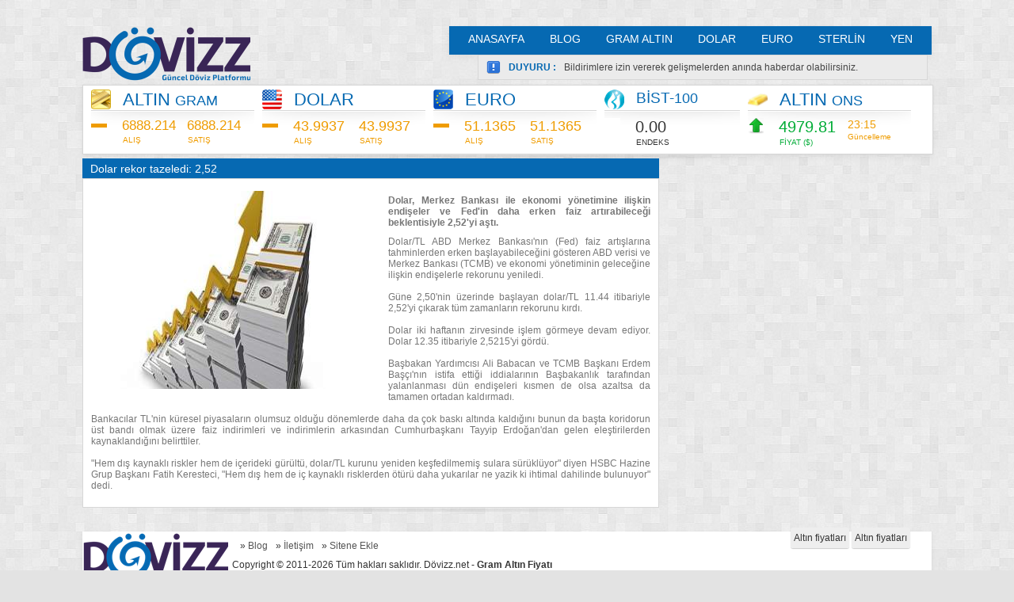

--- FILE ---
content_type: text/html; charset=UTF-8
request_url: https://dovizz.net/dolar-rekor-tazeledi-2-52-593/
body_size: 6267
content:
<!DOCTYPE html PUBLIC "-//W3C//DTD XHTML 1.0 Strict//EN" "http://www.w3.org/TR/xhtml1/DTD/xhtml1-strict.dtd">
<html xmlns="http://www.w3.org/1999/xhtml" dir="ltr" lang="en-US">
<head>
<meta http-equiv="Content-Type" content="text/html; charset=UTF-8" />
<title>Dolar rekor tazeledi: 2,52 | Dövizz</title>
<meta name="keywords" content="daha, dolar/tl, faiz, merkez, tcmb, rekorunu, kaynaklı, dolar, başkanı, dış, 52yi, itibariyle" />
<meta name="description" content="dolar, merkez bankası ile ekonomi yönetimine ilişkin endişeler ve fedin daha erken faiz artırabileceği beklentisiyle 2,52yi aştı. dolar/tl abd merkez - Haberler | Dövizz" />
<meta name="viewport" id="viewport" content="width=device-width,minimum-scale=1,maximum-scale=1,user-scalable=no">
<script type="text/javascript">var msc = (screen.width/320);if (screen.width<'320') {var mvp = document.getElementById('viewport');var eiw = window.innerWidth;mvp.setAttribute('content','width=device-width,minimum-scale='+msc+',maximum-scale='+msc);var niw=window.innerWidth;if (eiw<niw){mvp.setAttribute('content','width='+niw+'px,minimum-scale='+msc+',maximum-scale='+msc);}}</script>

<meta name="format-detection" content="telephone=no">
<meta property="og:title" content="Dolar rekor tazeledi: 2,52, 25 Ocak - Dovizz.net">
<meta property="og:site_name" content="Dovizz.net">
<meta property="og:image" content="https://dovizz.net/gorsel/fblogo.png" />

<link rel="apple-touch-icon" sizes="180x180" href="https://dovizz.net/gorsel/favicon/apple-touch-icon.png">
<link rel="icon" type="image/png" sizes="32x32" href="https://dovizz.net/gorsel/favicon/favicon-32x32.png">
<link rel="icon" type="image/png" sizes="16x16" href="https://dovizz.net/gorsel/favicon/favicon-16x16.png">
<link rel="manifest" href="https://dovizz.net/gorsel/favicon/site.webmanifest">
<link rel="mask-icon" href="https://dovizz.net/gorsel/favicon/safari-pinned-tab.svg" color="#058dc7">
<meta name="apple-mobile-web-app-title" content="D&ouml;vizz.net">
<meta name="application-name" content="D&ouml;vizz.net">
<meta name="msapplication-TileColor" content="#2d89ef">
<meta name="msapplication-TileImage" content="https://dovizz.net/gorsel/favicon/mstile-144x144.png">
<meta name="theme-color" content="#058dc7">

<link rel="stylesheet" type="text/css" media="all" href="https://dovizz.net/stil/stil.css?v=1675976403" />
<script type="text/javascript" src="https://dovizz.net/stil/prefixfree.min.js?v=1606254935"></script>

<script type="text/javascript" src="https://ajax.googleapis.com/ajax/libs/jquery/1.8.2/jquery.min.js"></script>
<script type="text/javascript">$(function(){$("input, textarea, select, button").uniform();});</script>

<script type="text/javascript" defer>$(function(){$.getJSON("https://dovizz.net/inc/usdeur.json?banka=denizbank&doviz=altin&time=1769363207",function(ttt){$("#altinGrafigi").highcharts({chart:{zoomType:"x"},title:{text:""},subtitle:{text:(void 0===document.ontouchstart,"")},xAxis:{type:"datetime"},yAxis:{title:{text:""}},legend:{enabled:false},plotOptions:{area:{fillColor:{linearGradient:{x1:0,y1:0,x2:0,y2:1},stops:[[0,Highcharts.getOptions().colors[0]],[1,Highcharts.Color(Highcharts.getOptions().colors[0]).setOpacity(0).get("rgba")]]},marker:{radius:1},lineWidth:1,states:{hover:{lineWidth:1}},threshold:null}},series:[{type:"",name:"Altın",data:ttt}]})})});</script>
<script type="text/javascript" defer>$(function(){$.getJSON("https://dovizz.net/inc/usdeur.json?banka=denizbank&doviz=dolar&time=1769363207",function(tt){$("#dolarGrafigi").highcharts({chart:{zoomType:"x"},title:{text:""},subtitle:{text:(void 0===document.ontouchstart,"")},xAxis:{type:"datetime"},yAxis:{title:{text:""}},legend:{enabled:false},plotOptions:{area:{fillColor:{linearGradient:{x1:0,y1:0,x2:0,y2:1},stops:[[0,Highcharts.getOptions().colors[0]],[1,Highcharts.Color(Highcharts.getOptions().colors[0]).setOpacity(0).get("rgba")]]},marker:{radius:2},lineWidth:1,states:{hover:{lineWidth:1}},threshold:null}},series:[{type:"",name:"Dolar",data:tt}]})})});</script>
<script type="text/javascript" defer>$(function(){$.getJSON("https://dovizz.net/inc/usdeur.json?banka=denizbank&doviz=euro&time=1769363207",function(ttt){$("#euroGrafigi").highcharts({chart:{zoomType:"x"},title:{text:""},subtitle:{text:(void 0===document.ontouchstart,"")},xAxis:{type:"datetime"},yAxis:{title:{text:""}},legend:{enabled:false},plotOptions:{area:{fillColor:{linearGradient:{x1:0,y1:0,x2:0,y2:1},stops:[[0,Highcharts.getOptions().colors[0]],[1,Highcharts.Color(Highcharts.getOptions().colors[0]).setOpacity(0).get("rgba")]]},marker:{radius:2},lineWidth:1,states:{hover:{lineWidth:1}},threshold:null}},series:[{type:"",name:"Euro",data:ttt}]})})});</script>

<script type="text/javascript" defer>$(document).ready(function(){$('.example2').hide().before('<a href="#" id="toggle-example2" class="button2012">Altın fiyatları</a>');$('a#toggle-example2').click(function() {$('.example2').slideToggle(1000);return false;});});</script>
<link rel="shortcut icon" href="https://dovizz.net/gorsel/favicon.ico" />
</head>
<body>
<div class="mobilMenu">
<ul>
<li><div class="mini-logo123" id="mini-logo123"><a href="https://dovizz.net" title="gram altın"></a></div></li>

<li><a href="#" title="Giriş Yap" onclick="girisEkraniGetir();">ÜYE GİRİŞİ</a></li>
<li><a href="https://dovizz.net/v2/register/" title="Üye Ol">ÜYE OL</a></li>
<li><a href="https://dovizz.net/v2/lostPass/" title="Şifre Öğren">ŞİFREMİ UNUTTUM?</a></li><li><a onclick="menuyuKapat();" href="https://dovizz.net/fiyat/ziraat-altin/" title="Gram Altın">GRAM ALTIN</a></li>
<li><a href="https://dovizz.net/ziraat/dolar/" title="ABD Doları">DOLAR</a></li>
<li><a href="https://dovizz.net/ziraat/euro/" title="Euro">EURO</a></li>
<li><a href="https://dovizz.net/ziraat/sterlin/" title="İngiliz Sterlini">STERLİN</a></li>
<li><a href="https://dovizz.net/ziraat/yen/" title="Japon Yeni">YEN</a></li>
<li><a href="https://dovizz.net" title="Anasayfa">ANASAYFA</a></li>
<li><a href="https://dovizz.net/blog/" title="Blog">BLOG</a></li>

</ul>
</div>
<script>

function girisEkraniGetir(){
$('.mobilMenu').animate({left:'-200px'},400);
$('body').animate({left:'0px'},400);
var acikmi=1;
$("#uniform-girisYapSubmit").css({"margin-top": "-2px"});
$(".ustbar").css({"height": "80px"});
$(".ustbar #ustbarOrtala").css({"display": "block"});

}
</script>
<!-- ÜSTBAR --> 
<div class="ustbar">
<div class="ortala" id="ustbarOrtala">
<ul class="sosyal" id="ustbarSosyal">
<li></li>
</ul>
<div class="paspas-b"></div>
</div><i class="mobilMenuAc icon-file-text"> MENÜ</i>
<div class="mini-logo" id="mini-logo"><a href="https://dovizz.net" title="gram altın"></a></div>
</div>
<!-- ÜST ALAN -->
<div class="ortala">
<div class="ustalan" id="ustalan">
<!-- LOGO -->
<div class="logo" id="ustalanLogo"><a href="https://dovizz.net" title="gram altın"></a></div>
<!-- SAAT -->
<div class="zaman" id="ustalanZaman"></div>
<!-- ANAMENÜ -->
<ul class="anamenu border5" id="ustalanAnamenu">
<li><a href="https://dovizz.net" title="gram altın">ANASAYFA</a></li>
<li><a href="https://dovizz.net/blog/" title="blog">BLOG</a></li>
<li><a href="https://dovizz.net/ziraat/altin/" title="Gram Altın">GRAM ALTIN</a></li>
<li><a href="https://dovizz.net/ziraat/dolar/" title="ABD Doları">DOLAR</a></li>
<li><a href="https://dovizz.net/ziraat/euro/" title="Euro">EURO</a></li>
<li><a href="https://dovizz.net/ziraat/sterlin/" title="İngiliz Sterlini">STERLİN</a></li>
<li><a href="https://dovizz.net/ziraat/yen/" title="Japon Yeni">YEN</a></li>
</ul><!-- DUYURU -->
<div class="duyuru border5alt" id="ustalanDuyuru">
<h4>DUYURU :</h4>
<p>Bildirimlere izin vererek gelişmelerden anında haberdar olabilirsiniz.</p>
</div>
<div class="paspas-b"></div>
</div>
<div class="sidebar border5" id="sidebar">
<style>
.sbliste ul li h4{font-weight:400;font-size:18px}.sbliste6 ul li h4{font-weight:400;font-size:20px}.sbliste1 ul li h4{padding-right:10px;font-weight:400;font-size:17px}
</style>
<!-- ALTIN GRAM -->
<div class="sbliste1" id="sbliste1Altin">
<a href="https://dovizz.net/denizbank/altin/" title="Gram Altın Fiyatı" /><img src="https://dovizz.net/gorsel/ikon/altin.png" alt="" /></a>
<a id="ufak" href="https://dovizz.net/denizbank/altin/" title="Gram Altın Fiyatı" /><h3>ALTIN <span class="bistspan">GRAM</span></a> <!--<span class="yuzde"><a title="Saat 10:00 kuruna göre değişim: 0.0000 %">0.00 %</a></span>--></h3>
<ul>
<li><img class="sbsabit2020" src="https://dovizz.net/gorsel/ikon/sbsabit.png" alt="" /></li>
<li class="sbsabit"><h4 id="h4altinAlis">6888.214</h4><span>ALIŞ</span></li>
<li class="sbsabit"><h4 id="h4altinSatis">6888.214</h4><span>SATIŞ</span></li>
</ul>
</div>
<!-- DOLAR -->
<div class="sbliste" id="sblisteDolar">
<a href="https://dovizz.net/denizbank/dolar/" title="Dolar Fiyatı" /><img src="https://dovizz.net/gorsel/ikon/dolar.png" alt="" /></a>
<h3><a id="ufak" href="https://dovizz.net/denizbank/dolar/" title="Dolar Fiyatı" />DOLAR</a> <!--<span class="yuzde"><a title="Saat 10:00 kuruna göre değişim: 0.0000 %">0.00 %</a></span>--></h3>
<ul>
<li><img class="sbsabit2020" src="https://dovizz.net/gorsel/ikon/sbsabit.png" alt="" /></li>
<li class="sbsabit"><h4 id="h4dolarAlis">43.9937</h4><span>ALIŞ</span></li>
<li class="sbsabit"><h4 id="h4dolarSatis">43.9937</h4><span>SATIŞ</span></li>
</ul>
</div>
<!-- EURO -->
<div class="sbliste" id="sblisteEuro">
<a href="https://dovizz.net/denizbank/euro/" title="Euro Fiyatı" /><img src="https://dovizz.net/gorsel/ikon/euro.png" alt="" /></a>
<h3><a id="ufak" href="https://dovizz.net/denizbank/euro/" title="" />EURO</a> <!--<span class="yuzde"><a title="Saat 10:00 kuruna göre değişim: 0.0000 %">0.00 %</a></span>--></h3>
<ul>
<li><img class="sbsabit2020" src="https://dovizz.net/gorsel/ikon/sbsabit.png" alt="" /></li>
<li class="sbsabit"><h4 id="h4euroAlis">51.1365</h4><span>ALIŞ</span></li>
<li class="sbsabit"><h4 id="h4euroSatis">51.1365</h4><span>SATIŞ</span></li>
</ul>
</div>
<!-- BIST -->
<div class="sbliste6" id="sbliste6Bist">
<img src="https://dovizz.net/gorsel/ikon/bist.png" alt="" />
<h3>BİST-<span class="bistspan">100</span> <!--<span class="yuzde"><a title="Saat 10:00 kuruna göre değişim:  %">0.00 %</a></span>--></h3>
<ul>
<li><img class="sbsabit2020" src="https://dovizz.net/gorsel/ikon/.png" alt="" /></li>

<li class=""><h4 id="h4altinOnsFiyati" style="font-size:20px">0.00</h4><span>ENDEKS</span></li>
</ul>
</div>   
<!-- ALTIN ONS -->
<div class="sbliste1" id="sbliste1Ons">
<a href="https://dovizz.net/denizbank/altin/" title="Altın Fiyatı" /><img src="https://dovizz.net/gorsel/ikon/ons.png" alt="" /></a>
<h3><a id="ufak" href="https://dovizz.net/denizbank/altin/" title="Altın Ons Fiyatı" />ALTIN <span class="bistspan">ONS</span></a> <!--<span class="yuzde"><a title="Saat 10:00 kuruna göre değişim: 0.5005 %">0.50 %</a></span>--></h3>
<ul>
<li><img class="sbyuksek2020" src="https://dovizz.net/gorsel/ikon/sbyuksek.png" alt="" /></li>
<li class="sbyuksek"><h4 id="h4altinOnsFiyati" style="font-size:20px">4979.81</h4><span>FİYAT ($)</span></li>
<li class="sbsabit"><h5 style="font-weight:400;font-size:14px;padding-left: 5px">23:15</h5><span>Güncelleme</span></li>
</ul>
</div>
</div>
<div class="paspas-r"></div>
<div class="altgolgel" id="sidebar-altgolgel"></div>

<div class="govde">


<div id="r7">
</div>
<div class="altgolgeb" id="ads7AltGolge"></div>


<!-- DÜZ İÇERİK -->
<div class="baslik border5ust" id="kullaniciYorumlariBaslik">Dolar rekor tazeledi: 2,52</div>
<div class="icerik2 border5alt" id="kurVeGrafik">
<p><img src="https://dovizz.net/gorsel/haber/image593.jpg" alt="" /></p>
<p><strong>Dolar, Merkez Bankası ile ekonomi yönetimine ilişkin endişeler ve Fed'in daha erken faiz artırabileceği beklentisiyle 2,52'yi aştı.</strong></p>
<p>Dolar/TL ABD Merkez Bankası'nın (Fed) faiz artışlarına tahminlerden erken başlayabileceğini gösteren ABD verisi ve Merkez Bankası (TCMB) ve ekonomi yönetiminin geleceğine ilişkin endişelerle rekorunu yeniledi.<br><br>Güne 2,50'nin üzerinde başlayan dolar/TL 11.44 itibariyle 2,52'yi çıkarak tüm zamanların rekorunu kırdı.<br><br>Dolar iki haftanın zirvesinde işlem görmeye devam ediyor. Dolar 12.35 itibariyle 2,5215'yi gördü.<br><br>Başbakan Yardımcısı Ali Babacan ve TCMB Başkanı Erdem Başçı'nın istifa ettiği iddialarının Başbakanlık tarafından yalanlanması dün endişeleri kısmen de olsa azaltsa da tamamen ortadan kaldırmadı.<br><br>Bankacılar TL'nin küresel piyasaların olumsuz olduğu dönemlerde daha da çok baskı altında kaldığını bunun da başta koridorun üst bandı olmak üzere faiz indirimleri ve indirimlerin arkasından Cumhurbaşkanı Tayyip Erdoğan'dan gelen eleştirilerden kaynaklandığını belirttiler.<br><br>"Hem dış kaynaklı riskler hem de içerideki gürültü, dolar/TL kurunu yeniden keşfedilmemiş sulara sürüklüyor" diyen HSBC Hazine Grup Başkanı Fatih Keresteci, "Hem dış hem de iç kaynaklı risklerden ötürü daha yukarılar ne yazik ki ihtimal dahilinde bulunuyor" dedi.</p>
<div class="paspas-b"></div>
</div>
<div class="altgolgeb"></div>		
</div><!-- SAĞ ALAN -->	
<div class="sagalan" id="sagalan">
<div id="Right336Tester" style="max-width: 336px; width: 100%;margin-bottom:5px;">


</div>
</div><div class="hr"></div>
<!-- ALT ALAN -->
<div class="altalan icerik border5 kenarlariSifirla" style="height: auto;margin-bottom:60px">
<div class="example2" id="altalanExample211"></div>
<div class="example2" id="altalanExample2"><p><strong>Altın fiyatları</strong> bildiğiniz gibi sürekli olarak değişiklik göstermektedir. Türkiye <strong>altın fiyatları</strong>, aslında dünya genelindeki bazı parametrelere bağlıdır. Yani sadece Türkiye'ye bağlı herhangi bir piyasa <strong>altın fiyatları</strong>nı belirlememektedir. Bildiğimiz gibi dünya genelindeki borsaların açılış kapanış saatleri aynı anda olmamaktadır. Dünyanın herhangi bir yerindeki altın borsasında işlemler sonlanırken, bir diğerinde henüz yeni başlamaktadır.
<br /><br />
Altın, yatırım araçları arasında uzun vadede kazanç sağlayan güvenilir bir maden olduğundan ve dilediğiniz anda alıcı bulabileceğinizden dolayı, çok fazla tercih edilmektedir. <strong>Altın fiyatları</strong>nı aslında dünya genelindeki ekonomiler aynı anda belirler. Borsanın en güçlü ülkesi ABD'dir. Bu nedenle de <strong>altın fiyatları</strong>nda daha çok ABD etkili olmaktadır. Geçtiğimiz dönemlerde <strong>altın fiyatları</strong>nı, ABD'de yaşanan krizler sıkça etkilemiştir. Bu nedenle <strong>altın fiyatları</strong>nın ABD'nin çeşitli kurumlarının davranışları doğrultusunda etkilendiğini söyleyebiliriz.
<br /><br />
Bir başka açıdan baktığımızda altın, sadece kıymetli bir maden olarak yer almamaktadır. Altın aynı zamanda bir mücevher hammaddesidir. Özellikle bazı ülkelerde, mücevhere önemli ölçüde talep vardır. Türkiye de mücevher talebi fazla olan ülkeler arasında yer alıyor. Mücevher piyasasındaki bu talepler de <strong>altın fiyatları</strong>na etki eden bir diğer unsurdur.
<br /><br />
Altının aynı zamanda bir maden olduğunu hesaba katarsak, endüstriyel alanda da altına ihtiyaç olduğunu görürüz. Endüstriyel ihtiyaçlar, <strong>altın fiyatları</strong>nı ufak bir oranda da olsa etkilemektedir.
<br /><br />
<strong>Altın fiyatları</strong>nı takip etmek ve en uygun zamanda altın alımı yapmak, tabii ki yatırımcılar için en doğru seçenek olacaktır. Siz de <strong>altın fiyatları</strong>nı takip ederek yatırımınız için uygun zamanı bekleyebilirsiniz.</p></div><div class="altlogo"></div>
<ul>
<li>» <a href="https://dovizz.net/blog/" title="Blog">Blog</a></li>
<li>» <a href="https://dovizz.net/iletisim/" title="İletişim">İletişim</a></li>
<li>» <a href="https://dovizz.net/siteneekle/" title="Sitene döviz kuru ekle">Sitene Ekle</a></li>
</ul>
<div class="copyright">Copyright © 2011-2026 Tüm hakları saklıdır. Dövizz.net - <strong>Gram Altın Fiyatı</strong></div>
<div class="paspas-b"></div>
</div>

</div>
<script src="https://dovizz.net/stil/jquery.uniform.js?v=1453854102" type="text/javascript"></script>
<script src="https://dovizz.net/stil/highcharts.js?v=1594906244" type="text/javascript" defer></script>
<script type="text/javascript" defer>
function olcmedimkiAMK(){if(screen.width>1023){$("#kurListe2").css({"padding": "0"});$("#kurListe2").appendTo("#moveDataWhenNot");$("#digerBankalar2, #digerBankalar2AltGolge, #mobRek4, #mobRek3").css({"display": "none"});}}$(olcmedimkiAMK);

$(function(){var acikmi=1;$(".mobilMenuAc").click(function(){if(acikmi==1){$('.mobilMenu').animate({left:'0px'},400);$('body').animate({left:'200px'},400);acikmi=2;}else{$('.mobilMenu').animate({left:'-200px'},400);$('body').animate({left:'0px'},400);acikmi=1;}});});function menuyuKapat(){$('.mobilMenu').animate({left:'-200px'},400);$('body').animate({left:'0px'},400);acikmi=1;}
</script>

<script type="text/javascript" defer>
function kisakes(tareaid){
var len=document.getElementById(tareaid).value.length;
if(len>950){var text=document.getElementById(tareaid).value;document.getElementById(tareaid).value=text.substr(0,950); alert('Mesaj için maksimum karakter sayısına ulaştınız.');}

if(len>300){$('#messagee').attr('rows', '5');}else{$('#messagee').attr('rows', '3');}

var text1234=document.getElementById("messagee").value;
deleteCookie('mesajMetniniKaydet');
createCookie('mesajMetniniKaydet', text1234, 1);

}

function mesajkontrolet(){var messagee=$("#messagee").val();messagee=jQuery.trim(messagee);if(messagee==''){alert("Lütfen mesajınızı yazın.");}else{$("#mesajgonder").removeAttr("onsubmit");deleteCookie('mesajMetniniKaydet');}}

window.onload = function() {
  if($("#messagee").val().length>300){$('#messagee').attr('rows', '5');}else{$('#messagee').attr('rows', '3');}
};

$(document).ready(function(){

if (readCookie('mesajMetniniKaydet')) {
	var mesajMetniniKaydet1 = readCookie('mesajMetniniKaydet');
    $('#messagee').val(mesajMetniniKaydet1);
  }
});
</script>

<script>
$(document).ready(function(){
var request;
$("#mesajgonder").submit(function(event){
    event.preventDefault();
    if (request) {
        request.abort();
    }
    var $form = $(this);
    var $inputs = $form.find("input, select, button, textarea");
    var serializedData = $form.serialize();
    $inputs.prop("disabled", true);

    request = $.ajax({
        url: "https://dovizz.net/v2/inc/send-message-misafir-ajax.php",
        type: "post",
        data: serializedData
    });

    request.done(function (response, textStatus, jqXHR){
	function gonder(){
	$.ajax({type:'POST',url:'https://dovizz.net/mesajoku22.php',success:function(msg){$("#container22").html(msg);}});
	}
	gonder();
	$("#messagee").attr("placeholder", "Misafir olarak yorum paylaşabilirsiniz. Yorum metni hafızaya alınmaktadır. Kaldığınız yerden devam edebilirsiniz.").val("").focus().blur();
    });

    request.fail(function (jqXHR, textStatus, errorThrown){
        console.error(
            "The following error occurred: "+
            textStatus, errorThrown
        );
    });
	
    request.always(function () {
        $inputs.prop("disabled", false);
    });
});
});
</script>

<script>
	$(function() {
	gunlukDoviz();
	}); 
	var type = 'currency';
	</script>
	<script defer src="https://dovizz.net/stil/j.js?v=1604737246" type="text/javascript"></script>

<script type="text/javascript" src="https://dovizz.net/stil/jquery.easing.min.js"></script>
<script type="text/javascript" src="https://dovizz.net/stil/jquery.easy-ticker.min.js"></script>


	<!-- Google tag (gtag.js) -->
<script async src="https://www.googletagmanager.com/gtag/js?id=G-8G0DZ8GYJF"></script>
<script>
  window.dataLayer = window.dataLayer || [];
  function gtag(){dataLayer.push(arguments);}
  gtag('js', new Date());

  gtag('config', 'G-8G0DZ8GYJF');
</script>
<a href="https://altin.dovizz.net/" title="ziraat gram altın">ziraat gram altın</a>></body>
</html>

--- FILE ---
content_type: text/javascript
request_url: https://dovizz.net/stil/j.js?v=1604737246
body_size: 4279
content:
/*!
 * jQuery Cookie Plugin v1.4.1
 * https://github.com/carhartl/jquery-cookie
 *
 * Copyright 2006, 2014 Klaus Hartl
 * Released under the MIT license
 */
(function (factory) {
	if (typeof define === 'function' && define.amd) {
		define(['jquery'], factory);
	} else if (typeof exports === 'object') {
		module.exports = factory(require('jquery'));
	} else {
		factory(jQuery);
	}
}(function ($) {

	var pluses = /\+/g;

	function encode(s) {
		return config.raw ? s : encodeURIComponent(s);
	}

	function decode(s) {
		return config.raw ? s : decodeURIComponent(s);
	}

	function stringifyCookieValue(value) {
		return encode(config.json ? JSON.stringify(value) : String(value));
	}

	function parseCookieValue(s) {
		if (s.indexOf('"') === 0) {
			s = s.slice(1, -1).replace(/\\"/g, '"').replace(/\\\\/g, '\\');
		}

		try {
			s = decodeURIComponent(s.replace(pluses, ' '));
			return config.json ? JSON.parse(s) : s;
		} catch(e) {}
	}

	function read(s, converter) {
		var value = config.raw ? s : parseCookieValue(s);
		return $.isFunction(converter) ? converter(value) : value;
	}

	var config = $.cookie = function (key, value, options) {

		if (arguments.length > 1 && !$.isFunction(value)) {
			options = $.extend({}, config.defaults, options);

			if (typeof options.expires === 'number') {
				var days = options.expires, t = options.expires = new Date();
				t.setMilliseconds(t.getMilliseconds() + days * 864e+5);
			}

			return (document.cookie = [
				encode(key), '=', stringifyCookieValue(value),
				options.expires ? '; expires=' + options.expires.toUTCString() : '', // use expires attribute, max-age is not supported by IE
				options.path    ? '; path=' + options.path : '',
				options.domain  ? '; domain=' + options.domain : '',
				options.secure  ? '; secure' : ''
			].join(''));
		}

		var result = key ? undefined : {},
			cookies = document.cookie ? document.cookie.split('; ') : [],
			i = 0,
			l = cookies.length;

		for (; i < l; i++) {
			var parts = cookies[i].split('='),
				name = decode(parts.shift()),
				cookie = parts.join('=');

			if (key === name) {
				result = read(cookie, value);
				break;
			}

			if (!key && (cookie = read(cookie)) !== undefined) {
				result[name] = cookie;
			}
		}

		return result;
	};

	config.defaults = {};

	$.removeCookie = function (key, options) {
		$.cookie(key, '', $.extend({}, options, { expires: -1 }));
		return !$.cookie(key);
	};

}));

setInterval(function() {
    var h4dolarAlis = $('#h4dolarAlis').text();
    var h4dolarSatis = $('#h4dolarSatis').text();
    var h4dolarEk = (Math.random() * (0.0010 - 0.0001) + 0.0001).toFixed(4);
    var randomNumber1 = Math.random() >= 0.5;
    if (randomNumber1 == !0) {
        var h4dolarAlisYeni = parseFloat(h4dolarAlis) + parseFloat(h4dolarEk);
        var h4dolarSatisYeni = parseFloat(h4dolarSatis) + parseFloat(h4dolarEk);
		
			var h4dolarAlisYeni = h4dolarAlisYeni.toFixed(4);
			var h4dolarSatisYeni = h4dolarSatisYeni.toFixed(4);
			
				 $('#h4dolarAlis').fadeOut(250).fadeIn(250).html(h4dolarAlisYeni);
				 $('#h4dolarSatis').fadeOut(250).fadeIn(250).html(h4dolarSatisYeni);
				 
					//$("#sblisteDolar ul li:nth-child(1) img").attr('src', 'https://dovizz.net/gorsel/ikon/sbyuksek.png').attr('class', 'sbyuksek2020');
					
						//$("#sblisteDolar ul li:nth-child(2)").removeClass('sbsabit').removeClass('sbdusuk').addClass('sbyuksek');
						//$("#sblisteDolar ul li:nth-child(3)").removeClass('sbsabit').removeClass('sbdusuk').addClass('sbyuksek');
		
    } else {
        var h4dolarAlisYeni = parseFloat(h4dolarAlis) - parseFloat(h4dolarEk);
        var h4dolarSatisYeni = parseFloat(h4dolarSatis) - parseFloat(h4dolarEk);
		
			var h4dolarAlisYeni = h4dolarAlisYeni.toFixed(4);
			var h4dolarSatisYeni = h4dolarSatisYeni.toFixed(4);
			
				 $('#h4dolarAlis').fadeOut(250).fadeIn(250).html(h4dolarAlisYeni);
				 $('#h4dolarSatis').fadeOut(250).fadeIn(250).html(h4dolarSatisYeni);
				 
					//$("#sblisteDolar ul li:nth-child(1) img").attr('src', 'https://dovizz.net/gorsel/ikon/sbdusuk.png').attr('class', 'sbdusuk2020');
					
						//$("#sblisteDolar ul li:nth-child(2)").removeClass('sbsabit').removeClass('sbyuksek').addClass('sbdusuk');
						//$("#sblisteDolar ul li:nth-child(3)").removeClass('sbsabit').removeClass('sbyuksek').addClass('sbdusuk');
    }
}, 5157);

setInterval(function() {
    var h4euroAlis = $('#h4euroAlis').text();
    var h4euroSatis = $('#h4euroSatis').text();
    var h4euroEk = (Math.random() * (0.0010 - 0.0001) + 0.0001).toFixed(4);
	
    var randomNumber2 = $('#sblisteEuro ul li:nth-child(2)').attr('class');
    if (randomNumber2 == 'sbyuksek') {
		
		var randomNumber4 = Math.random() >= 0.5;
		if (randomNumber4 == !0) {
        var h4euroAlisYeni = parseFloat(h4euroAlis) + parseFloat(h4euroEk);
        var h4euroSatisYeni = parseFloat(h4euroSatis) + parseFloat(h4euroEk);
		}else{
		var h4euroAlisYeni = parseFloat(h4euroAlis) - parseFloat(h4euroEk);
        var h4euroSatisYeni = parseFloat(h4euroSatis) - parseFloat(h4euroEk);
		}
		
			var h4euroAlisYeni = h4euroAlisYeni.toFixed(4);
			var h4euroSatisYeni = h4euroSatisYeni.toFixed(4);
			
				$('#h4euroAlis').fadeOut(250).fadeIn(250).html(h4euroAlisYeni);
				$('#h4euroSatis').fadeOut(250).fadeIn(250).html(h4euroSatisYeni);
				
					//$("#sblisteEuro ul li:nth-child(1) img").attr('src', 'https://dovizz.net/gorsel/ikon/sbyuksek.png').attr('class', 'sbyuksek2020');
					
						//$("#sblisteEuro ul li:nth-child(2)").removeClass('sbsabit').removeClass('sbdusuk').addClass('sbyuksek');
						//$("#sblisteEuro ul li:nth-child(3)").removeClass('sbsabit').removeClass('sbdusuk').addClass('sbyuksek');
				
    } else {
		
        var randomNumber4 = Math.random() >= 0.5;
		if (randomNumber4 == !0) {
        var h4euroAlisYeni = parseFloat(h4euroAlis) + parseFloat(h4euroEk);
        var h4euroSatisYeni = parseFloat(h4euroSatis) + parseFloat(h4euroEk);
		}else{
		var h4euroAlisYeni = parseFloat(h4euroAlis) - parseFloat(h4euroEk);
        var h4euroSatisYeni = parseFloat(h4euroSatis) - parseFloat(h4euroEk);
		}
		
			var h4euroAlisYeni = h4euroAlisYeni.toFixed(4);
			var h4euroSatisYeni = h4euroSatisYeni.toFixed(4);
		
				$('#h4euroAlis').fadeOut(250).fadeIn(250).html(h4euroAlisYeni);
				$('#h4euroSatis').fadeOut(250).fadeIn(250).html(h4euroSatisYeni);
				
					//$("#sblisteEuro ul li:nth-child(1) img").attr('src', 'https://dovizz.net/gorsel/ikon/sbdusuk.png').attr('class', 'sbdusuk2020');
					
						//$("#sblisteEuro ul li:nth-child(2)").removeClass('sbsabit').removeClass('sbyuksek').addClass('sbdusuk');
						//$("#sblisteEuro ul li:nth-child(3)").removeClass('sbsabit').removeClass('sbyuksek').addClass('sbdusuk');
    }
}, 4307);

setInterval(function() {
    var h4altinAlis = $('#h4altinAlis').text();
    var h4altinSatis = $('#h4altinSatis').text();
    var h4altinEk = (Math.random() * (0.0100 - 0.0010) + 0.0010).toFixed(4);
	
    var randomNumber2 = $('#sbliste1Altin ul li:nth-child(2)').attr('class');
    if (randomNumber2 == 'sbyuksek') {
		
		var randomNumber4 = Math.random() >= 0.5;
		if (randomNumber4 == !0) {
		
        var h4altinAlisYeni = parseFloat(h4altinAlis) + parseFloat(h4altinEk);
        var h4altinSatisYeni = parseFloat(h4altinSatis) + parseFloat(h4altinEk);
		
		}else{
		
        var h4altinAlisYeni = parseFloat(h4altinAlis) - parseFloat(h4altinEk);
        var h4altinSatisYeni = parseFloat(h4altinSatis) - parseFloat(h4altinEk);	
			
		}
		
			var h4altinAlisYeni = h4altinAlisYeni.toFixed(3);
			var h4altinSatisYeni = h4altinSatisYeni.toFixed(3);
			
				$('#h4altinAlis').fadeOut(250).fadeIn(250).html(h4altinAlisYeni);
				$('#h4altinSatis').fadeOut(250).fadeIn(250).html(h4altinSatisYeni);
				
					//$("#sbliste1Altin ul li:nth-child(1) img").attr('src', 'https://dovizz.net/gorsel/ikon/sbyuksek.png').attr('class', 'sbyuksek2020');
					
						//$("#sbliste1Altin ul li:nth-child(2)").removeClass('sbsabit').removeClass('sbdusuk').addClass('sbyuksek');
						//$("#sbliste1Altin ul li:nth-child(3)").removeClass('sbsabit').removeClass('sbdusuk').addClass('sbyuksek');
				
				
    } else {
		
        var randomNumber4 = Math.random() >= 0.5;
		if (randomNumber4 == !0) {
		
        var h4altinAlisYeni = parseFloat(h4altinAlis) + parseFloat(h4altinEk);
        var h4altinSatisYeni = parseFloat(h4altinSatis) + parseFloat(h4altinEk);
		
		}else{
		
        var h4altinAlisYeni = parseFloat(h4altinAlis) - parseFloat(h4altinEk);
        var h4altinSatisYeni = parseFloat(h4altinSatis) - parseFloat(h4altinEk);	
			
		}
		
			var h4altinAlisYeni = h4altinAlisYeni.toFixed(3);
			var h4altinSatisYeni = h4altinSatisYeni.toFixed(3);
			
				$('#h4altinAlis').fadeOut(250).fadeIn(250).html(h4altinAlisYeni);
				$('#h4altinSatis').fadeOut(250).fadeIn(250).html(h4altinSatisYeni);
				
					//$("#sbliste1Altin ul li:nth-child(1) img").attr('src', 'https://dovizz.net/gorsel/ikon/sbdusuk.png').attr('class', 'sbdusuk2020');
					
						//$("#sbliste1Altin ul li:nth-child(2)").removeClass('sbsabit').removeClass('sbyuksek').addClass('sbdusuk');
						//$("#sbliste1Altin ul li:nth-child(3)").removeClass('sbsabit').removeClass('sbyuksek').addClass('sbdusuk');
				
    }
}, 5799);

setInterval(function() {
    var h4AltinOnsAlis = $('#h4altinOnsFiyati').text();
    var h4AltinOnsEk = (Math.random() * (0.03 - 0.01) + 0.01).toFixed(2);
	
     var randomNumber2 = $('#sbliste1Ons ul li:nth-child(2)').attr('class');
     if (randomNumber2 == 'sbyuksek') {
		 
		var randomNumber4 = Math.random() >= 0.5;
		if (randomNumber4 == !0) {
			var h4AltinOnsAlisYeni = parseFloat(h4AltinOnsAlis) + parseFloat(h4AltinOnsEk);
		}else{
			var h4AltinOnsAlisYeni = parseFloat(h4AltinOnsAlis) - parseFloat(h4AltinOnsEk);
		}
		
			var h4AltinOnsAlisYeni = h4AltinOnsAlisYeni.toFixed(2);
			
				$('#h4altinOnsFiyati').fadeOut(250).fadeIn(250).html(h4AltinOnsAlisYeni);
				
					//$("#sbliste1Ons ul li:nth-child(1) img").attr('src', 'https://dovizz.net/gorsel/ikon/sbyuksek.png').attr('class', 'sbyuksek2020');
					
						//$("#sbliste1Ons ul li:nth-child(2)").removeClass('sbsabit').removeClass('sbdusuk').addClass('sbyuksek');
				
				
    } else {
		
        var randomNumber4 = Math.random() >= 0.5;
		if (randomNumber4 == !0) {
			var h4AltinOnsAlisYeni = parseFloat(h4AltinOnsAlis) + parseFloat(h4AltinOnsEk);
		}else{
			var h4AltinOnsAlisYeni = parseFloat(h4AltinOnsAlis) - parseFloat(h4AltinOnsEk);
		}
		
			var h4AltinOnsAlisYeni = h4AltinOnsAlisYeni.toFixed(2);
			
				$('#h4altinOnsFiyati').fadeOut(250).fadeIn(250).html(h4AltinOnsAlisYeni);
				
					//$("#sbliste1Ons ul li:nth-child(1) img").attr('src', 'https://dovizz.net/gorsel/ikon/sbdusuk.png').attr('class', 'sbdusuk2020');
					
						//$("#sbliste1Ons ul li:nth-child(2)").removeClass('sbsabit').removeClass('sbyuksek').addClass('sbdusuk');
				
    }
}, 10417);

setInterval(function() {
    var h3DolarAlis = $('#h3DolarAlis').text();
    var h3DolarSatis = $('#h3DolarSatis').text();
    var h3DolarEk = (Math.random() * (0.0010 - 0.0001) + 0.0001).toFixed(4);
    var randomNumber2 = Math.random() >= 0.5;
    if (randomNumber2 == !0) {
		//$("#mobilBankaKuruDolar ul li:nth-child(3) img").attr('src', 'https://dovizz.net/gorsel/ikon/sbyuksek.png');	
		//$("#mobilBankaKuruDolar ul li:nth-child(2) h3").removeClass('sbsabit sbdusuk').addClass('sbyuksek');
		//$("#mobilBankaKuruDolar ul li:nth-child(4) h3").removeClass('sbsabit sbdusuk').addClass('sbyuksek');
        var h3DolarAlisYeni = parseFloat(h3DolarAlis) + parseFloat(h3DolarEk);
        var h3DolarSatisYeni = parseFloat(h3DolarSatis) + parseFloat(h3DolarEk);
		
    } else {
		//$("#mobilBankaKuruDolar ul li:nth-child(3) img").attr('src', 'https://dovizz.net/gorsel/ikon/sbdusuk.png');	
		//$("#mobilBankaKuruDolar ul li:nth-child(2) h3").removeClass('sbsabit sbyuksek').addClass('sbdusuk');
		//$("#mobilBankaKuruDolar ul li:nth-child(4) h3").removeClass('sbsabit sbyuksek').addClass('sbdusuk');
        var h3DolarAlisYeni = parseFloat(h3DolarAlis) - parseFloat(h3DolarEk);
        var h3DolarSatisYeni = parseFloat(h3DolarSatis) - parseFloat(h3DolarEk);
    }
    var h3DolarAlisYeni = h3DolarAlisYeni.toFixed(4);
    var h3DolarSatisYeni = h3DolarSatisYeni.toFixed(4);
    $('#h3DolarAlis').fadeOut(250).fadeIn(250).html(h3DolarAlisYeni);
    $('#h3DolarSatis').fadeOut(250).fadeIn(250).html(h3DolarSatisYeni);
	
}, 7177);

setInterval(function() {
    var h3EuroAlis = $('#h3EuroAlis').text();
    var h3EuroSatis = $('#h3EuroSatis').text();
    var h3EuroEk = (Math.random() * (0.0010 - 0.0001) + 0.0001).toFixed(4);
    var randomNumber2 = Math.random() >= 0.5;
    if (randomNumber2 == !0) {
		//$("#mobilBankaKuruEuro ul li:nth-child(3) img").attr('src', 'https://dovizz.net/gorsel/ikon/sbyuksek.png');	
		//$("#mobilBankaKuruEuro ul li:nth-child(2) h3").removeClass('sbsabit sbdusuk').addClass('sbyuksek');
		//$("#mobilBankaKuruEuro ul li:nth-child(4) h3").removeClass('sbsabit sbdusuk').addClass('sbyuksek');
        var h3EuroAlisYeni = parseFloat(h3EuroAlis) + parseFloat(h3EuroEk);
        var h3EuroSatisYeni = parseFloat(h3EuroSatis) + parseFloat(h3EuroEk);
    } else {
		//$("#mobilBankaKuruEuro ul li:nth-child(3) img").attr('src', 'https://dovizz.net/gorsel/ikon/sbdusuk.png');	
		//$("#mobilBankaKuruEuro ul li:nth-child(2) h3").removeClass('sbsabit sbyuksek').addClass('sbdusuk');
		//$("#mobilBankaKuruEuro ul li:nth-child(4) h3").removeClass('sbsabit sbyuksek').addClass('sbdusuk');
        var h3EuroAlisYeni = parseFloat(h3EuroAlis) - parseFloat(h3EuroEk);
        var h3EuroSatisYeni = parseFloat(h3EuroSatis) - parseFloat(h3EuroEk);
    }
    var h3EuroAlisYeni = h3EuroAlisYeni.toFixed(4);
    var h3EuroSatisYeni = h3EuroSatisYeni.toFixed(4);
    $('#h3EuroAlis').fadeOut(250).fadeIn(250).html(h3EuroAlisYeni);
    $('#h3EuroSatis').fadeOut(250).fadeIn(250).html(h3EuroSatisYeni);
}, 8877);

setInterval(function() {
    var h3AltinAlis = $('#h3AltinAlis').text();
    var h3AltinSatis = $('#h3AltinSatis').text();
    var h3AltinEk = (Math.random() * (0.0100 - 0.0010) + 0.0010).toFixed(4);
    var randomNumber2 = Math.random() >= 0.5;
    if (randomNumber2 == !0) {
		//$("#mobilBankaKuruGramAltin ul li:nth-child(3) img").attr('src', 'https://dovizz.net/gorsel/ikon/sbyuksek.png');	
		//$("#mobilBankaKuruGramAltin ul li:nth-child(2) h3").removeClass('sbsabit sbdusuk').addClass('sbyuksek');
		//$("#mobilBankaKuruGramAltin ul li:nth-child(4) h3").removeClass('sbsabit sbdusuk').addClass('sbyuksek');
        var h3AltinAlisYeni = parseFloat(h3AltinAlis) + parseFloat(h3AltinEk);
        var h3AltinSatisYeni = parseFloat(h3AltinSatis) + parseFloat(h3AltinEk);
    } else {
		//$("#mobilBankaKuruGramAltin ul li:nth-child(3) img").attr('src', 'https://dovizz.net/gorsel/ikon/sbdusuk.png');	
		//$("#mobilBankaKuruGramAltin ul li:nth-child(2) h3").removeClass('sbsabit sbyuksek').addClass('sbdusuk');
		//$("#mobilBankaKuruGramAltin ul li:nth-child(4) h3").removeClass('sbsabit sbyuksek').addClass('sbdusuk');
        var h3AltinAlisYeni = parseFloat(h3AltinAlis) - parseFloat(h3AltinEk);
        var h3AltinSatisYeni = parseFloat(h3AltinSatis) - parseFloat(h3AltinEk);
    }
    var h3AltinAlisYeni = h3AltinAlisYeni.toFixed(4);
    var h3AltinSatisYeni = h3AltinSatisYeni.toFixed(4);
    $('#h3AltinAlis').fadeOut(250).fadeIn(250).html(h3AltinAlisYeni);
    $('#h3AltinSatis').fadeOut(250).fadeIn(250).html(h3AltinSatisYeni);
}, 6899);

setInterval(function() {
    var h3SterlinAlis = $('#h3SterlinAlis').text();
    var h3SterlinSatis = $('#h3SterlinSatis').text();
    var h3SterlinEk = (Math.random() * (0.0010 - 0.0001) + 0.0001).toFixed(4);
    var randomNumber2 = Math.random() >= 0.5;
    if (randomNumber2 == !0) {
		//$("#mobilBankaKuruSterlin ul li:nth-child(3) img").attr('src', 'https://dovizz.net/gorsel/ikon/sbyuksek.png');	
		//$("#mobilBankaKuruSterlin ul li:nth-child(2) h3").removeClass('sbsabit sbdusuk').addClass('sbyuksek');
		//$("#mobilBankaKuruSterlin ul li:nth-child(4) h3").removeClass('sbsabit sbdusuk').addClass('sbyuksek');
        var h3SterlinAlisYeni = parseFloat(h3SterlinAlis) + parseFloat(h3SterlinEk);
        var h3SterlinSatisYeni = parseFloat(h3SterlinSatis) + parseFloat(h3SterlinEk);
    } else {
		//$("#mobilBankaKuruSterlin ul li:nth-child(3) img").attr('src', 'https://dovizz.net/gorsel/ikon/sbdusuk.png');	
		//$("#mobilBankaKuruSterlin ul li:nth-child(2) h3").removeClass('sbsabit sbyuksek').addClass('sbdusuk');
		//$("#mobilBankaKuruSterlin ul li:nth-child(4) h3").removeClass('sbsabit sbyuksek').addClass('sbdusuk');
        var h3SterlinAlisYeni = parseFloat(h3SterlinAlis) - parseFloat(h3SterlinEk);
        var h3SterlinSatisYeni = parseFloat(h3SterlinSatis) - parseFloat(h3SterlinEk);
    }
    var h3SterlinAlisYeni = h3SterlinAlisYeni.toFixed(4);
    var h3SterlinSatisYeni = h3SterlinSatisYeni.toFixed(4);
    $('#h3SterlinAlis').fadeOut(250).fadeIn(250).html(h3SterlinAlisYeni);
    $('#h3SterlinSatis').fadeOut(250).fadeIn(250).html(h3SterlinSatisYeni);
}, 7999);

 
setInterval(function() {
    var h3YenAlis = $('#h3YenAlis').text();
    var h3YenSatis = $('#h3YenSatis').text();
    var h3YenEk = (Math.random() * (0.0010 - 0.0001) + 0.0001).toFixed(4);
    var randomNumber2 = Math.random() >= 0.5;
    if (randomNumber2 == !0) {
		//$("#mobilBankaKuruYen ul li:nth-child(3) img").attr('src', 'https://dovizz.net/gorsel/ikon/sbyuksek.png');	
		//$("#mobilBankaKuruYen ul li:nth-child(2) h3").removeClass('sbsabit sbdusuk').addClass('sbyuksek');
		//$("#mobilBankaKuruYen ul li:nth-child(4) h3").removeClass('sbsabit sbdusuk').addClass('sbyuksek');
        var h3YenAlisYeni = parseFloat(h3YenAlis) + parseFloat(h3YenEk);
        var h3YenSatisYeni = parseFloat(h3YenSatis) + parseFloat(h3YenEk);
    } else {
		//$("#mobilBankaKuruYen ul li:nth-child(3) img").attr('src', 'https://dovizz.net/gorsel/ikon/sbdusuk.png');	
		//$("#mobilBankaKuruYen ul li:nth-child(2) h3").removeClass('sbsabit sbyuksek').addClass('sbdusuk');
		//$("#mobilBankaKuruYen ul li:nth-child(4) h3").removeClass('sbsabit sbyuksek').addClass('sbdusuk');
        var h3YenAlisYeni = parseFloat(h3YenAlis) - parseFloat(h3YenEk);
        var h3YenSatisYeni = parseFloat(h3YenSatis) - parseFloat(h3YenEk);
    }
    var h3YenAlisYeni = h3YenAlisYeni.toFixed(4);
    var h3YenSatisYeni = h3YenSatisYeni.toFixed(4);
    $('#h3YenAlis').fadeOut(250).fadeIn(250).html(h3YenAlisYeni);
    $('#h3YenSatis').fadeOut(250).fadeIn(250).html(h3YenSatisYeni);
}, 4563);


setInterval(function() {
    var h3GumusAlis = $('#h3GumusAlis').text();
    var h3GumusSatis = $('#h3GumusSatis').text();
    var h3GumusEk = (Math.random() * (0.0010 - 0.0001) + 0.0001).toFixed(4);
    var randomNumber2 = Math.random() >= 0.5;
    if (randomNumber2 == !0) {
		//$("#mobilBankaKuruGumus ul li:nth-child(3) img").attr('src', 'https://dovizz.net/gorsel/ikon/sbyuksek.png');	
		//$("#mobilBankaKuruGumus ul li:nth-child(2) h3").removeClass('sbsabit sbdusuk').addClass('sbyuksek');
		//$("#mobilBankaKuruGumus ul li:nth-child(4) h3").removeClass('sbsabit sbdusuk').addClass('sbyuksek');
        var h3GumusAlisGumusi = parseFloat(h3GumusAlis) + parseFloat(h3GumusEk);
        var h3GumusSatisGumusi = parseFloat(h3GumusSatis) + parseFloat(h3GumusEk);
    } else {
		//$("#mobilBankaKuruGumus ul li:nth-child(3) img").attr('src', 'https://dovizz.net/gorsel/ikon/sbdusuk.png');	
		//$("#mobilBankaKuruGumus ul li:nth-child(2) h3").removeClass('sbsabit sbyuksek').addClass('sbdusuk');
		//$("#mobilBankaKuruGumus ul li:nth-child(4) h3").removeClass('sbsabit sbyuksek').addClass('sbdusuk');
        var h3GumusAlisGumusi = parseFloat(h3GumusAlis) - parseFloat(h3GumusEk);
        var h3GumusSatisGumusi = parseFloat(h3GumusSatis) - parseFloat(h3GumusEk);
    }
    var h3GumusAlisGumusi = h3GumusAlisGumusi.toFixed(4);
    var h3GumusSatisGumusi = h3GumusSatisGumusi.toFixed(4);
    $('#h3GumusAlis').fadeOut(250).fadeIn(250).html(h3GumusAlisGumusi);
    $('#h3GumusSatis').fadeOut(250).fadeIn(250).html(h3GumusSatisGumusi);
}, 6427);


setInterval(function() {
    var h3PlatinAlis = $('#h3PlatinAlis').text();
    var h3PlatinSatis = $('#h3PlatinSatis').text();
    var h3PlatinEk = (Math.random() * (0.0010 - 0.0001) + 0.0001).toFixed(4);
    var randomNumber2 = Math.random() >= 0.5;
    if (randomNumber2 == !0) {
		//$("#mobilBankaKuruPlatin ul li:nth-child(3) img").attr('src', 'https://dovizz.net/gorsel/ikon/sbyuksek.png');	
		//$("#mobilBankaKuruPlatin ul li:nth-child(2) h3").removeClass('sbsabit sbdusuk').addClass('sbyuksek');
		//$("#mobilBankaKuruPlatin ul li:nth-child(4) h3").removeClass('sbsabit sbdusuk').addClass('sbyuksek');
        var h3PlatinAlisPlatini = parseFloat(h3PlatinAlis) + parseFloat(h3PlatinEk);
        var h3PlatinSatisPlatini = parseFloat(h3PlatinSatis) + parseFloat(h3PlatinEk);
    } else {
		//$("#mobilBankaKuruPlatin ul li:nth-child(3) img").attr('src', 'https://dovizz.net/gorsel/ikon/sbdusuk.png');	
		//$("#mobilBankaKuruPlatin ul li:nth-child(2) h3").removeClass('sbsabit sbyuksek').addClass('sbdusuk');
		//$("#mobilBankaKuruPlatin ul li:nth-child(4) h3").removeClass('sbsabit sbyuksek').addClass('sbdusuk');
        var h3PlatinAlisPlatini = parseFloat(h3PlatinAlis) - parseFloat(h3PlatinEk);
        var h3PlatinSatisPlatini = parseFloat(h3PlatinSatis) - parseFloat(h3PlatinEk);
    }
    var h3PlatinAlisPlatini = h3PlatinAlisPlatini.toFixed(4);
    var h3PlatinSatisPlatini = h3PlatinSatisPlatini.toFixed(4);
    $('#h3PlatinAlis').fadeOut(250).fadeIn(250).html(h3PlatinAlisPlatini);
    $('#h3PlatinSatis').fadeOut(250).fadeIn(250).html(h3PlatinSatisPlatini);
}, 9773);

setInterval(function() {
    var h3OnsAlis = $('#h3OnsFiyat').text();
    var h3OnsEk = (Math.random() * (0.03 - 0.01) + 0.01).toFixed(2);
    var randomNumber2 = Math.random() >= 0.5;
    if (randomNumber2 == !0) {
		//$("#mobilBankaKuruAltinOns ul li:nth-child(3) img").attr('src', 'https://dovizz.net/gorsel/ikon/sbyuksek.png');	
		//$("#mobilBankaKuruAltinOns ul li:nth-child(2) h3").removeClass('sbsabit sbdusuk').addClass('sbyuksek');
        var h3OnsAlisOnsi = parseFloat(h3OnsAlis) + parseFloat(h3OnsEk);
    } else {
		//$("#mobilBankaKuruAltinOns ul li:nth-child(3) img").attr('src', 'https://dovizz.net/gorsel/ikon/sbdusuk.png');	
		//$("#mobilBankaKuruAltinOns ul li:nth-child(2) h3").removeClass('sbsabit sbyuksek').addClass('sbdusuk');
        var h3OnsAlisOnsi = parseFloat(h3OnsAlis) - parseFloat(h3OnsEk);
    }
    var h3OnsAlisOnsi = h3OnsAlisOnsi.toFixed(4);
    $('#h3OnsFiyat').fadeOut(250).fadeIn(250).html(h3OnsAlisOnsi);
}, 10478);

function createCookie(name, value, days) {
    var expires = "";
    if (days) {
        var date = new Date();
        date.setTime(date.getTime() + (days * 24 * 60 * 60 * 1000));
        expires = "; expires=" + date.toUTCString();
    }
    document.cookie = name + "=" + value + expires + "; path=/";
}

function readCookie(name) {
    var nameEQ = name + "=";
    var ca = document.cookie.split(';');
    for (var i = 0; i < ca.length; i++) {
        var c = ca[i];
        while (c.charAt(0) == ' ') c = c.substring(1, c.length);
        if (c.indexOf(nameEQ) == 0) return c.substring(nameEQ.length, c.length);
    }
    return null;
}

function getCookie(cname) {
  var name = cname + "=";
  var decodedCookie = decodeURIComponent(document.cookie);
  var ca = decodedCookie.split(';');
  for(var i = 0; i <ca.length; i++) {
  var c = ca[i];
  while (c.charAt(0) == ' ') {
      c = c.substring(1);
    }
    if (c.indexOf(name) == 0) {
      return c.substring(name.length, c.length);
    }
  }
  return "";
}

function deleteCookie(cname) {
    cvalue = "";
    document.cookie = cname + "=" + cvalue + "; expires=Thu, 01 Jan 1970 00:00:00 GMT";
}

(function(a){a.isScrollToFixed=function(b){return !!a(b).data("ScrollToFixed")};a.ScrollToFixed=function(d,i){var m=this;m.$el=a(d);m.el=d;m.$el.data("ScrollToFixed",m);var c=false;var H=m.$el;var I;var F;var k;var e;var z;var E=0;var r=0;var j=-1;var f=-1;var u=null;var A;var g;function v(){H.trigger("preUnfixed.ScrollToFixed");l();H.trigger("unfixed.ScrollToFixed");f=-1;E=H.offset().top;r=H.offset().left;if(m.options.offsets){r+=(H.offset().left-H.position().left)}if(j==-1){j=r}I=H.css("position");c=true;if(m.options.bottom!=-1){H.trigger("preFixed.ScrollToFixed");x();H.trigger("fixed.ScrollToFixed")}}function o(){var J=m.options.limit;if(!J){return 0}if(typeof(J)==="function"){return J.apply(H)}return J}function q(){return I==="fixed"}function y(){return I==="absolute"}function h(){return !(q()||y())}function x(){if(!q()){var J=H[0].getBoundingClientRect();u.css({display:H.css("display"),width:J.width,height:J.height,"float":H.css("float")});cssOptions={"z-index":m.options.zIndex,position:"fixed",top:m.options.bottom==-1?t():"",bottom:m.options.bottom==-1?"":m.options.bottom,"margin-left":"0px"};if(!m.options.dontSetWidth){cssOptions.width=H.css("width")}H.css(cssOptions);H.addClass(m.options.baseClassName);if(m.options.className){H.addClass(m.options.className)}I="fixed"}}function b(){var K=o();var J=r;if(m.options.removeOffsets){J="";K=K-E}cssOptions={position:"absolute",top:K,left:J,"margin-left":"0px",bottom:""};if(!m.options.dontSetWidth){cssOptions.width=H.css("width")}H.css(cssOptions);I="absolute"}function l(){if(!h()){f=-1;u.css("display","none");H.css({"z-index":z,width:"",position:F,left:"",top:e,"margin-left":""});H.removeClass("scroll-to-fixed-fixed");if(m.options.className){H.removeClass(m.options.className)}I=null}}function w(J){if(J!=f){H.css("left",r-J);f=J}}function t(){var J=m.options.marginTop;if(!J){return 0}if(typeof(J)==="function"){return J.apply(H)}return J}function B(){if(!a.isScrollToFixed(H)||H.is(":hidden")){return}var M=c;var L=h();if(!c){v()}else{if(h()){E=H.offset().top;r=H.offset().left}}var J=a(window).scrollLeft();var N=a(window).scrollTop();var K=o();if(m.options.minWidth&&a(window).width()<m.options.minWidth){if(!h()||!M){p();H.trigger("preUnfixed.ScrollToFixed");l();H.trigger("unfixed.ScrollToFixed")}}else{if(m.options.maxWidth&&a(window).width()>m.options.maxWidth){if(!h()||!M){p();H.trigger("preUnfixed.ScrollToFixed");l();H.trigger("unfixed.ScrollToFixed")}}else{if(m.options.bottom==-1){if(K>0&&N>=K-t()){if(!L&&(!y()||!M)){p();H.trigger("preAbsolute.ScrollToFixed");b();H.trigger("unfixed.ScrollToFixed")}}else{if(N>=E-t()){if(!q()||!M){p();H.trigger("preFixed.ScrollToFixed");x();f=-1;H.trigger("fixed.ScrollToFixed")}w(J)}else{if(!h()||!M){p();H.trigger("preUnfixed.ScrollToFixed");l();H.trigger("unfixed.ScrollToFixed")}}}}else{if(K>0){if(N+a(window).height()-H.outerHeight(true)>=K-(t()||-n())){if(q()){p();H.trigger("preUnfixed.ScrollToFixed");if(F==="absolute"){b()}else{l()}H.trigger("unfixed.ScrollToFixed")}}else{if(!q()){p();H.trigger("preFixed.ScrollToFixed");x()}w(J);H.trigger("fixed.ScrollToFixed")}}else{w(J)}}}}}function n(){if(!m.options.bottom){return 0}return m.options.bottom}function p(){var J=H.css("position");if(J=="absolute"){H.trigger("postAbsolute.ScrollToFixed")}else{if(J=="fixed"){H.trigger("postFixed.ScrollToFixed")}else{H.trigger("postUnfixed.ScrollToFixed")}}}var D=function(J){if(H.is(":visible")){c=false;B()}else{l()}};var G=function(J){(!!window.requestAnimationFrame)?requestAnimationFrame(B):B()};var C=function(){var K=document.body;if(document.createElement&&K&&K.appendChild&&K.removeChild){var M=document.createElement("div");if(!M.getBoundingClientRect){return null}M.innerHTML="x";M.style.cssText="position:fixed;top:100px;";K.appendChild(M);var N=K.style.height,O=K.scrollTop;K.style.height="3000px";K.scrollTop=500;var J=M.getBoundingClientRect().top;K.style.height=N;var L=(J===100);K.removeChild(M);K.scrollTop=O;return L}return null};var s=function(J){J=J||window.event;if(J.preventDefault){J.preventDefault()}J.returnValue=false};m.init=function(){m.options=a.extend({},a.ScrollToFixed.defaultOptions,i);z=H.css("z-index");m.$el.css("z-index",m.options.zIndex);u=a("<div />");I=H.css("position");F=H.css("position");k=H.css("float");e=H.css("top");if(h()){m.$el.after(u)}a(window).bind("resize.ScrollToFixed",D);a(window).bind("scroll.ScrollToFixed",G);if("ontouchmove" in window){a(window).bind("touchmove.ScrollToFixed",B)}if(m.options.preFixed){H.bind("preFixed.ScrollToFixed",m.options.preFixed)}if(m.options.postFixed){H.bind("postFixed.ScrollToFixed",m.options.postFixed)}if(m.options.preUnfixed){H.bind("preUnfixed.ScrollToFixed",m.options.preUnfixed)}if(m.options.postUnfixed){H.bind("postUnfixed.ScrollToFixed",m.options.postUnfixed)}if(m.options.preAbsolute){H.bind("preAbsolute.ScrollToFixed",m.options.preAbsolute)}if(m.options.postAbsolute){H.bind("postAbsolute.ScrollToFixed",m.options.postAbsolute)}if(m.options.fixed){H.bind("fixed.ScrollToFixed",m.options.fixed)}if(m.options.unfixed){H.bind("unfixed.ScrollToFixed",m.options.unfixed)}if(m.options.spacerClass){u.addClass(m.options.spacerClass)}H.bind("resize.ScrollToFixed",function(){u.height(H.height())});H.bind("scroll.ScrollToFixed",function(){H.trigger("preUnfixed.ScrollToFixed");l();H.trigger("unfixed.ScrollToFixed");B()});H.bind("detach.ScrollToFixed",function(J){s(J);H.trigger("preUnfixed.ScrollToFixed");l();H.trigger("unfixed.ScrollToFixed");a(window).unbind("resize.ScrollToFixed",D);a(window).unbind("scroll.ScrollToFixed",G);H.unbind(".ScrollToFixed");u.remove();m.$el.removeData("ScrollToFixed")});D()};m.init()};a.ScrollToFixed.defaultOptions={marginTop:0,limit:0,bottom:-1,zIndex:1000,baseClassName:"scroll-to-fixed-fixed"};a.fn.scrollToFixed=function(b){return this.each(function(){(new a.ScrollToFixed(this,b))})}})(jQuery);